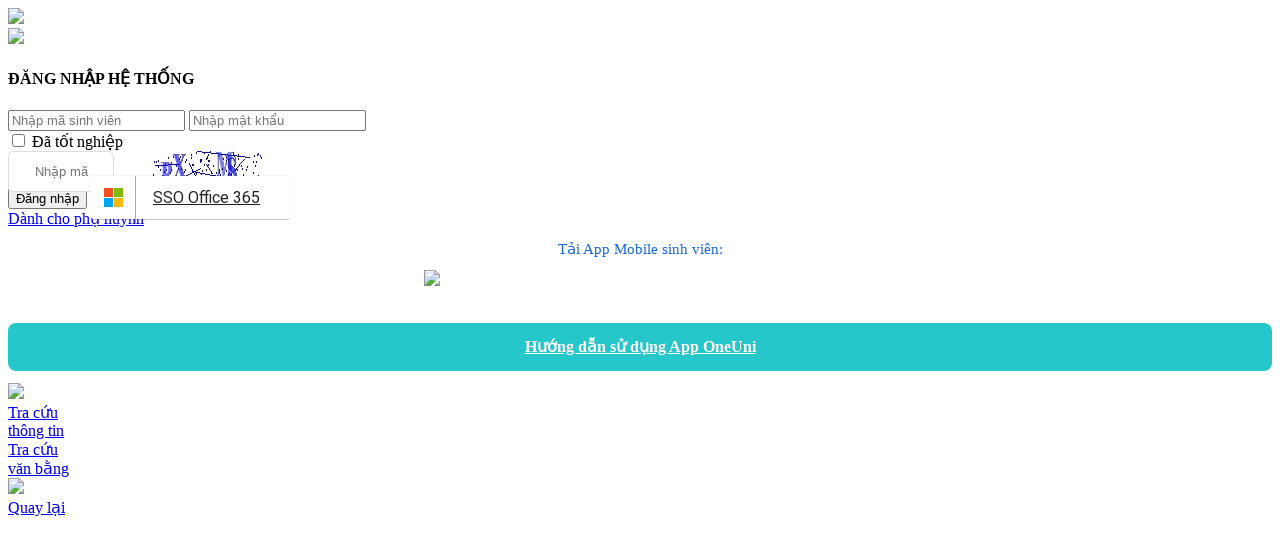

--- FILE ---
content_type: text/html; charset=utf-8
request_url: https://sinhvien.cofer.edu.vn/sinh-vien-dang-nhap.html
body_size: 11531
content:


<!DOCTYPE html>
<html>
<head>
    <meta http-equiv="Content-Type" content="text/html; charset=UTF-8">
    <meta name="viewport" content="width=device-width, minimum-scale=1.0, initial-scale=1.0, maximum-scale=1.0">
    <title>Đăng nhập</title>
        <link rel="shortcut icon" href="/Content/AConfig/images/favicon.png" />
    <link href="https://fonts.googleapis.com/css?family=Roboto:400,500,700&display=swap&subset=vietnamese" rel="stylesheet">
    <link rel="stylesheet" type="text/css" href="/Content/bootstrap5/css/bootstrap.min.css">
    <script src="/Content/login/js/jquery.min.js"></script>
    <link rel="stylesheet" type="text/css" href="/Content/loginnews/css/style.css?v=197">
    <script src="/Scripts/bootstrap5/js/bootstrap.bundle.min.js"></script>

    <style>
        .callnow {
            position: fixed;
            bottom: 100px;
            right: 24px;
            height: 70px;
        }

        #footer-hotline {
            text-align: center;
            padding: 15px 0;
        }
    </style>


   
</head>
<body>
    <input id="UID" name="UID" type="hidden" value="32" />
    <main class="wapper-login">
        <header class="header" style="">
                <div class="container">
                    <div class="logo-login-main text-center">
                            <a href="/"><img src="/Content/AConfig/images/sv_header_login.png"></a>
                    </div>
                </div>
            <div style="clear:both;"></div>
        </header>
        <div>
            

<link rel="stylesheet" href="https://cdnjs.cloudflare.com/ajax/libs/font-awesome/4.7.0/css/font-awesome.min.css">
<script src="/Content/login/js/aes.js"></script>
<script src="/Content/login/js/pbkdf2.js"></script>
<script src="/Scripts/jquery.cookie.js"></script>
<script src="/Scripts/jQuery.flashMessage.js"></script>

<style>
    .box-captcha input {
        border: 1px solid #ddd !important;
        border-radius: 5px;
        width: 100px !important;
    }

    .box-captcha a {
        left: 110px !important;
    }

    .box-captcha img {
        margin-top: 0px !important;
        left: 145px !important;
    }

    .item-lien-ket {
        padding: 20px;
        border-radius: 23px;
        background: rgb(255 255 255 / 0.9);
        width: calc( 50% - 16px);
        margin: 8px;
        height: 140px;
        position: relative;
        overflow: hidden;
    }

        .item-lien-ket img {
            width: 22px !important;
            height: 22px !important;
            margin: 10px auto;
            display: flex;
            align-items: center;
        }

        .item-lien-ket a {
            width: 100%;
            height: 60px;
            display: flex;
            align-items: center;
            justify-content: center;
            font-size: 16px;
            text-transform: uppercase;
            font-weight: 700;
            text-align: center;
            color: #172759;
        }


    .search-bar {
        width: 280px;
        margin-left: 15px;
    }

        .search-bar form {
            float: left;
            width: 100%;
            position: relative;
        }

            .search-bar form input {
                width: 100%;
                background-color: #fff;
                height: 38px;
                color: #000000;
                font-size: 12px;
                border: 1px solid #e6ecf0;
                padding: 0 15px;
                border-radius: 20px !important;
                outline: none;
            }

            .search-bar form button {
                position: absolute;
                top: 0;
                right: 0;
                background-color: transparent;
                width: 38px;
                height: 100%;
                border: 0;
            }

                .search-bar form button i {
                    color: #878787;
                    font-size: 16px;
                }

    .login-with-social-btn:before {
        content: "";
        position: absolute;
        z-index: 2;
        top: 0px;
        left: 44px;
        height: 48px;
        width: 1px;
        background: linear-gradient(90deg,#aaa 50%,#f0f0f0 30%);
    }

    .login-with-social-btn {
        transition: background-color .3s, box-shadow .3s;
        width: 100%;
        position: relative;
        padding: 12px 30px 12px 62px;
        border: none;
        border-radius: 3px;
        box-shadow: 0 -1px 0 rgba(0, 0, 0, .04), 0 1px 1px rgba(0, 0, 0, .25);
        color: #222;
        font-size: 16px;
        font-weight: 400;
        font-family: Roboto,sans-serif;
        background-color: white;
        background-repeat: no-repeat;
        background-position: 12px center;
        margin-top: 10px;
    }

        .login-with-social-btn:hover {
            box-shadow: 0 -1px 0 rgba(0, 0, 0, .04), 0 2px 4px rgba(0, 0, 0, .25);
        }

        .login-with-social-btn:active {
            background-color: #eeeeee;
            background-image: url('[data-uri]');
        }

        .login-with-social-btn:focus {
            outline: none;
            box-shadow: 0 -1px 0 rgba(0, 0, 0, .04), 0 2px 4px rgba(0, 0, 0, .25), 0 0 0 3px #c8dafc;
        }

    .login-with-microsoft-btn {
        background-image: url('[data-uri]') !important;
    }

    .login-with-google-btn {
        background-image: url('[data-uri]') !important;
    }

    .ghichu-hotline {
        text-align: center;
    }

    .other_future_sthc .btn-create, span.btn-create.other_future_sthc {
        width: 100%;
        font-size: 13px;
        padding: 6px 20px;
        border-radius: 4px !important;
        color: #fff;
        text-transform: uppercase;
        cursor: pointer;
        background: #628a9d;
        position: relative;
        margin-left: 0px;
        margin-top: 0px;
    }

        .other_future_sthc .btn-create:hover, span.btn-create.other_future_sthc:hover:before {
            filter: brightness(0.9);
            width: 100%;
            transition: all .5s ease;
        }


    .form-login .other_future_sthc {
        width: 100%;
        display: flex;
        flex-direction: column;
    }

    .other_future_sthc {
        margin-bottom: 10px;
        margin-top: 10px;
    }

        .other_future_sthc a {
            text-align: center;
            margin-bottom: 5px;
        }
</style>
<section class="main-content">
    <div class="container-fluid">
        <div class="row">
                <div class="col-lg-9 col-md-8">
                                                            <div id="ViewDanhSachTinTuc"></div>
                </div>
            <div class="col-lg-3 col-md-4">
                    <div class="bg-form authfy-login" style="height: 630px">
                        <div class="form-wrap h-100 w-100">

                            <div class="authfy-panel panel-login active">
<form action="/sinh-vien-dang-nhap.html" autocomplete="new-password" class="form-login" data-ajax="true" data-ajax-failure="onAjaxFailure" data-ajax-loading="#ajaxLoading" data-ajax-success="onAjaxSuccess" id="form-login" method="post"><input name="__RequestVerificationToken" type="hidden" value="lACucTGYE__lrdg-kFBFeX98W-jZQmSyBQvZiW5G3aKOuIdbFZFVdJx0WeWzHvr_CWzZJYsLWWUvv223BDVG9aczXQn8OLrFd9obxM1avLo1" /><input id="SSOData" name="SSOData" type="hidden" value="" />                                    <input asp-for="ReturnUrl" type="hidden" />
                                    <div class="form-login">
                                        <div class="text-center">
                                            <img src="/Content/loginnews/images/congthongtinsinhvien.png" style="max-width: 100%;max-height: 95px;" />
                                        </div>
                                        <h4 lang="loginnews-pagetitle">ĐĂNG NHẬP HỆ THỐNG</h4>
                                        <div class="group">
                                            <input autocomplete="new-password" class="input" id="UserName" lang="langnews_user_placeholder" name="UserName" placeholder="Nhập mã sinh viên" required="required" type="text" value="" />
                                            <input autocomplete="new-password" class="input" id="Password" lang="langnews_pwd_placeholder" name="Password" placeholder="Nhập mật khẩu" required="required" type="password" />

                                                <div class="text-end">
                                                    <label> <input id="IsSinhVienDaTotNghiep" name="IsSinhVienDaTotNghiep" type="checkbox" value="true" /><input name="IsSinhVienDaTotNghiep" type="hidden" value="false" /> Đã tốt nghiệp</label>
                                                </div>


                                                <div>
                                                    <div class="box-captcha"><style>.box-captcha{position:relative;height:37px}.box-captcha br{display:none}.box-captcha img{height:37px;position:absolute;top:0;left:160px}.box-captcha input{height:37px;position:absolute;left:0;top:0;width:125px;text-align:center}.box-captcha a{position:absolute;background:url(/Content/images/refresh.png) no-repeat;left:129px;top:7px;height:24px;width:24px;cursor:pointer;text-indent:-99965px;display:inherit!important}</style><div class="captchaContainer_b81ed"><img border="0" class=" captcha-input imgcaptcha_b81ed" float="left" href="javascript:void(0)" id="newcaptcha" src="/WebCommon/GetCaptcha" style="padding-right: 5px; max-height: 35px" /></div><input class="captcha-input txtcaptcha_b81ed" id="Captcha" name="Captcha" placeholder="Nhập mã" type="text" /><a href="javascript:void(0)" class="captcharefresh refreshNewCaptcha_b81ed"></a><script>$(function(){$('.refreshNewCaptcha_b81ed').click(function(e){var a=$('.imgcaptcha_b81ed'),n=a.attr('src');n=n.replace(/(.*?)\?r=\d+\.\d+$/,'$1'),'undefined'!=typeof console&&console.log(n);var c=new Image;$(c).load(function(){a.prev('.captchaContainer_b81ed').empty().append(c)}),$('.imgcaptcha_b81ed').attr('src',n+'?r='+Math.random()),e.preventDefault()})});</script></div>

                                                    <div class="clearfix"></div>
                                                </div>


                                            
                                        </div>
                                        <input type="submit" class="button" value="Đăng nhập"  >
                                            <a href="/redirect-login-microsoft.html" class="btn login-with-social-btn login-with-microsoft-btn">SSO Office 365</a>




                                        <style>
                                            .box-download-title {
                                                margin: 12px 0;
                                                text-align: center;
                                            }

                                                .box-download-title span {
                                                    font-size: 15px;
                                                    color: #1c67da;
                                                }

                                            .box-btn-flex {
                                                display: flex;
                                                align-items: center;
                                                justify-content: center;
                                                gap: 10px;
                                            }

                                            .box-btn-guide {
                                                text-align: center;
                                                background-color: #25c7ca;
                                                border-radius: 8px;
                                                margin: 12px 0;
                                            }

                                                .box-btn-guide a {
                                                    line-height: 3;
                                                    color: #fff;
                                                    font-weight: bold;
                                                }

                                            .form-wrap {
                                                min-height: 705px !important;
                                            }

                                            .bg-form {
                                                min-height: 705px !important;
                                            }
                                        </style>



                                        <div class="message-notification">
    <div id="flash-messages" class="alert-message" style="display:none;">
         <div class="img-massage-box"><p></p></div>
        <a class="close" href="#">
            <img src="/Content/login/images/close.png" title="Close" alt="close" style="margin-top: 0px;" />
        </a>
    </div>
</div>
<script type="text/javascript">
    $(function () {
        $("#flash-messages").flashMessage();
    });
</script>
                                    </div>
</form>
                                

                                        <div class="form-footer">
                                            <span class="create"><a href="#" data-panel=".panel-tracuu" class="lnk-toggler" style="">Dành cho phụ huynh</a></span>
                                        </div>

                                <div class="box-download-app">
                                        <div class="box-download-title">
                                            <span lang="loginnews-box-download-title">Tải App Mobile sinh viên:</span>
                                        </div>
                                        <div class="linktaiapp" style="display: flex; justify-content: space-evenly">
                                            <div class="qr_ungdung">
                                                <img src="/Content/images/img_qr_oneuni.png" />
                                            </div>
                                            <div class="down_ungdung">
                                                <div class="app_store" style="margin-bottom: 5px">
                                                    <a href="https://apps.apple.com/us/app/oneuni/id1673685126">
                                                        <img alt="" src="/Content/FormLoginNew/assets/img/Icon/store_appstore.svg">
                                                    </a>
                                                </div>
                                                <div class="app_android">
                                                    <a href="https://play.google.com/store/apps/details?id=vn.com.oneuni">
                                                        <img alt="" src="/Content/FormLoginNew/assets/img/Icon/google_play.svg">
                                                    </a>
                                                </div>
                                            </div>
                                        </div>

                                        <div class="box-btn-guide">
                                            <a href="https://oneuni.com.vn" target="_blank">Hướng dẫn sử dụng App OneUni</a>
                                        </div>

                                </div>

                            </div>
                                <div class="authfy-panel panel-tracuu ">
                                    <div class="ul-tracuu">
                                            <div class="item">
                                                <a href="/tra-cuu-thong-tin.html">
                                                    <img src="/Content/loginnews/images/tracuuthongtin.png" />
                                                </a>
                                            </div>
                                            <div class="item">
                                                <a href="/tra-cuu-thong-tin.html">
                                                    Tra cứu <br> thông tin
                                                </a>
                                            </div>


                                        <div class="item">
                                            <a href="/tra-cuu-van-bang.html">
                                                Tra cứu <br> văn bằng
                                            </a>
                                        </div>
                                        <div class="item">
                                            <a href="/tra-cuu-van-bang.html">
                                                <img src="/Content/loginnews/images/tracuuvanbang.png" />
                                            </a>
                                        </div>


                                    </div>
                                    <div class="form-footer">
                                        <a href="#" data-panel=".panel-login" class="lnk-toggler" lang="loginnews-goback">Quay lại</a>
                                    </div>
                                </div>
                            <style>
    .btn-create {
        padding: 10px 12px;
        background: #25c6cb;
        border-radius: 3px !important;
        margin-left: 5px;
        display: block;
        font-size: 1.4em;
        text-align: center;
    }

        .btn-create a {
            color: #fff;
        }

    .item-lien-ket {
        padding: 10px;
        border-radius: 10px;
        background: rgb(255 255 255 / 0.9);
        width: calc( 50% - 16px);
        margin: 8px;
        min-height: 120px;
        position: relative;
        overflow: hidden;
    }

        .item-lien-ket a {
            width: 100%;
            min-height: 60px;
            display: flex;
            align-items: center;
            justify-content: center;
            font-size: 0.9em;
            text-transform: uppercase;
            font-weight: 700;
            text-align: center;
            color: #172759;
        }
</style>



                        </div>
                    </div>

                <script type="text/javascript">
                    ! function (a) {
                        "use strict";
                        a("html, body");
                        a(".lnk-toggler").on("click", function (t) {
                            var e = a(this).data("panel");
                            a(".authfy-panel.active").removeClass("active"), a(e).addClass("active")
                        })
                    }(jQuery);
                </script>
                <div class="modal fade" id="ModalThanhToan" tabindex="-1" role="dialog" aria-labelledby="exampleModalLabel" aria-hidden="true">
                    <div class="modal-dialog" role="document" style="max-width: 350px">
                        <div class="modal-content" style="background: unset">
                            <div class="login-wrap">
<form action="/SinhVien/LoginAnonymous" autocomplete="new-password" class="form-login" data-ajax="true" data-ajax-failure="onAjaxFailure" data-ajax-loading="#ajaxLoading" data-ajax-success="onAjaxSuccess" id="form-login" method="post"><input name="__RequestVerificationToken" type="hidden" value="Cz9JZorfwQNuGbQ8YiLRHSSENYm9ZogwlVtIyUo7Ph3btqCzUIYbrMRzwYv3qLjqbpkVhhrmIXIFEyIRTOWxeoyL4RRzXKkkOsAtxks1uF01" />                                    <div class="form-wrap" style="padding: 20px">
                                        <div class="form-login form-login-thanhtoan">
                                            <h4 class="text-center" style="margin: 15px 0">Thanh toán học phí</h4>
                                            <div class="group">
                                                <select class="input" id="LoaiThu" name="LoaiThu">

                                                            <option value="2">Thu học phí, lệ phí</option>
                                                            <option value="9">Thu phí nội trú</option>
                                                </select>
                                                <input autocomplete="new-password" class="input" id="UserName" name="UserName" placeholder="Nhập mã sinh viên" required="required" type="text" value="" />
                                                    <div>
                                                        <div class="box-captcha"><style>.box-captcha{position:relative;height:37px}.box-captcha br{display:none}.box-captcha img{height:37px;position:absolute;top:0;left:160px}.box-captcha input{height:37px;position:absolute;left:0;top:0;width:125px;text-align:center}.box-captcha a{position:absolute;background:url(/Content/images/refresh.png) no-repeat;left:129px;top:7px;height:24px;width:24px;cursor:pointer;text-indent:-99965px;display:inherit!important}</style><div class="captchaContainer_31704"><img border="0" class=" captcha-input imgcaptcha_31704" float="left" href="javascript:void(0)" id="newcaptcha" src="/WebCommon/GetCaptcha" style="padding-right: 5px; max-height: 35px" /></div><input class="captcha-input txtcaptcha_31704" id="Captcha" name="Captcha" placeholder="Nhập mã" type="text" /><a href="javascript:void(0)" class="captcharefresh refreshNewCaptcha_31704"></a><script>$(function(){$('.refreshNewCaptcha_31704').click(function(e){var a=$('.imgcaptcha_31704'),n=a.attr('src');n=n.replace(/(.*?)\?r=\d+\.\d+$/,'$1'),'undefined'!=typeof console&&console.log(n);var c=new Image;$(c).load(function(){a.prev('.captchaContainer_31704').empty().append(c)}),$('.imgcaptcha_31704').attr('src',n+'?r='+Math.random()),e.preventDefault()})});</script></div>

                                                        <div class="clearfix"></div>
                                                    </div>
                                            </div>
                                            <input type="submit" class="button" value="Thanh toán">
                                        </div>
                                    </div>
</form>                            </div>
                        </div>
                    </div>
                </div>


                <div><input id="ASC-MC" name="ASC-MC" type="hidden" value="WEBSERVER" /></div>
            </div>

        </div>
    </div>
</section>

<script type="text/javascript">
    var _0x2850 = ['click', 'preventDefault', 'submit', 'length', '#msg-login-fail', '<div\x20class=\x22k-callout\x20k-callout-n\x22></div></div>', '#div-errors', 'append', 'toggleClass', 'hide', 'show', 'keypress', 'btnLogin', '/Common/GetPrivateKey', 'get', 'val', 'ajax', 'getElementById', 'e84ad660c4721ae0e84ad660c4721ae0', 'parse', 'Hex', 'enc', 'Utf8', 'CryptographyPMT-EMS', 'mode', 'Pkcs7', 'pad', 'value', 'ciphertext', 'PBKDF2', 'toString', 'Base64', 'ready', '#form-login', 'css', 'border', '1px\x20solid\x20#ccc', '#Password', 'css', '#UserName', '1px\x20solid\x20red', 'UserName', 'function', 'trigger', '#btnLogin']; (function (_0x10e5ab, _0x1325fb) { var _0xcd89cd = function (_0x3e77ff) { while (--_0x3e77ff) { _0x10e5ab['push'](_0x10e5ab['shift']()); } }; _0xcd89cd(++_0x1325fb); }(_0x2850, 0xde)); var _0x50b8 = function (_0x323a59, _0x32df89) { _0x323a59 = _0x323a59 - 0x0; var _0x55aa14 = _0x2850[_0x323a59]; return _0x55aa14; }; function triggerOnEnter(_0x115e37, _0x4f3899, _0x9a95b9) { if (_0x115e37['keyCode'] == 0xd) { if (typeof _0x9a95b9 != _0x50b8('0x0')) { $('#' + _0x4f3899)[_0x50b8('0x1')](_0x9a95b9); } else { _0x9a95b9(); } } } $(_0x50b8('0x2'))[_0x50b8('0x3')](function (_0x32630d) { _0x32630d[_0x50b8('0x4')](); $('#form-login')[_0x50b8('0x5')](); }); function onAjaxFailure(_0x4343b6) { showDefaultErrorMessage(); } function onAjaxSuccess(_0x53be0e) { var _0x2930fa = getErrors(_0x53be0e); if (_0x2930fa[_0x50b8('0x6')] > 0x0) { if ($(_0x50b8('0x7'))[_0x50b8('0x6')] == 0x0) { var _0x3a3db6 = '<div\x20class=\x22k-invalid-msg\x20field-validation-error\x20hide\x22\x20style=\x22display:\x20block;\x22\x20id=\x22msg-login-fail\x22\x20role=\x22alert\x22>\x20' + _0x2930fa + _0x50b8('0x8'); $(_0x50b8('0x9'))[_0x50b8('0xa')](_0x3a3db6); } $(_0x50b8('0x7'))[_0x50b8('0xb')](_0x50b8('0xc'), ![])[_0x50b8('0xd')](); $(_0x50b8('0x7'))['html'](_0x2930fa); } else { location['href'] = ''; } } $('#UserName\x20,\x20#Password')['on'](_0x50b8('0xe'), function (_0x544b45) { if (this['value'] != '') { triggerOnEnter(_0x544b45, _0x50b8('0xf'), 'click'); } }); var _0x6100 = ['', _0x50b8('0x10'), _0x50b8('0x11'), _0x50b8('0x12'), '#', _0x50b8('0x13'), _0x50b8('0x14'), _0x50b8('0x15'), _0x50b8('0x16'), _0x50b8('0x17'), _0x50b8('0x18'), _0x50b8('0x19'), _0x50b8('0x1a'), 'CBC', _0x50b8('0x1b'), _0x50b8('0x1c'), _0x50b8('0x1d'), 'encrypt', 'AES', _0x50b8('0x1e'), _0x50b8('0x1f')]; function GetPrivateKey(_0x1bd14c, _0x340599) { var _0x27f4ba = _0x6100[0x0]; $[_0x6100[0x5]]({ 'url': _0x6100[0x1], 'type': _0x6100[0x2], 'data': { 'salt': $(_0x6100[0x4] + _0x340599)[_0x6100[0x3]]() }, 'success': function (_0xe2d567) { _0x27f4ba = _0xe2d567; }, 'async': ![] }); return _0x27f4ba; } function PMTEncryptData(_0x4bd137, _0x58954) { var _0x4fec52 = $(_0x6100[0x4] + _0x58954)[_0x6100[0x3]](); var _0x32c2a1 = document[_0x6100[0x6]](_0x58954); var _0x167640 = $(_0x6100[0x4] + _0x4bd137)[_0x6100[0x3]](); try { var _0x14014c = CryptoJS[_0x6100[0xa]][_0x6100[0x9]][_0x6100[0x8]](_0x6100[0x7]); var _0x2c9ec6 = CryptoJS[_0x6100[0xa]][_0x6100[0xb]][_0x6100[0x8]](GetPrivateKey(_0x167640, _0x4bd137)); var _0x4d598c = CryptoJS[_0x6100[0xa]][_0x6100[0xb]][_0x6100[0x8]](_0x6100[0xc]); var _0x5638c7 = CryptoJS[_0x50b8('0x20')](_0x2c9ec6[_0x50b8('0x21')](CryptoJS[_0x6100[0xa]][_0x50b8('0x19')]), _0x4d598c, { 'keySize': 0x80 / 0x20, 'iterations': 0x3e8 }); var _0x8d121f = CryptoJS[_0x6100[0x12]][_0x6100[0x11]](_0x4fec52, _0x5638c7, { 'mode': CryptoJS[_0x6100[0xe]][_0x6100[0xd]], 'iv': _0x14014c, 'padding': CryptoJS[_0x6100[0x10]][_0x6100[0xf]] }); _0x32c2a1[_0x6100[0x13]] = _0x8d121f[_0x6100[0x14]][_0x50b8('0x21')](CryptoJS[_0x6100[0xa]][_0x50b8('0x22')]); } catch (_0x2ca10d) { return _0x6100[0x0]; }; } $(document)[_0x50b8('0x23')](function () { $(_0x50b8('0x24'))['submit'](function () { var _0x3707c1 = 0x0; $('#UserName')[_0x50b8('0x25')](_0x50b8('0x26'), _0x50b8('0x27')); $(_0x50b8('0x28'))[_0x50b8('0x29')]('border', _0x50b8('0x27')); if ($(_0x50b8('0x2a'))[_0x50b8('0x12')]() == '') { $(_0x50b8('0x2a'))['css'](_0x50b8('0x26'), '1px\x20solid\x20red'); _0x3707c1 = 0x1; } if ($('#Password')['val']() == '') { $('#Password')[_0x50b8('0x29')]('border', _0x50b8('0x2b')); _0x3707c1 = 0x1; } if (_0x3707c1 == 0x1) { return ![]; } PMTEncryptData(_0x50b8('0x2c'), 'Password'); }); });
    if (typeof (Storage) !== "undefined") {
        var storageKey = 'tabs';
        localStorage.removeItem(storageKey);
    }

    $(document).ready(function () {
        $('#LoaiThu').val(2);
        $('#LoaiThu').on('change', function (e) {
            var valueSelected = this.value;
            if (valueSelected == 1) {
                $('.form-login-thanhtoan #UserName').attr('placeholder', 'Nhập mã hồ sơ thí sinh');
            } else if (valueSelected == 9) {
                $('.form-login-thanhtoan #UserName').attr('placeholder', 'Nhập mã nội trú');
            } else {
                $('.form-login-thanhtoan #UserName').attr('placeholder', 'Nhập m&#227; sinh vi&#234;n');
            }
        });
    });
    function loadingMaskEx(value) {
        if (value) {
            var html = '<div class="k-loading-mask" style="width: 100%;height: 100%;top: 0px;left: 0px;z-index: 100000;display: block;background-color: #607d8b2b;"><i class="fa fa-spinner fa-pulse fa-3x fa-fw" style="position:absolute;top:10px;left:50%;color:#397FAE;margin-top:20%;margin-left:-45px;font-size:90px;"></i></div>';
            $(html).appendTo(document.body);
        } else {
            $(".k-loading-mask").remove();
        }
    }


    fncSearch()

    $("#keyWord").on('keydown', function (e) {
        if (e.key === 'Enter' || e.keyCode === 13) {
            e.preventDefault();
            fncSearch();
        }
    });
    function fncSearch() {
        var keyWord = $("#keyWord").val();
        $('#ViewDanhSachTinTuc').html("");
        var params = {
            ViewName: "ViewLogin_TinTucSinhVien",
            IsNew: null,
            IsNoiBat: null,
            IsXemNhieu: null,
            ExcludeID: null,
            ListIDDanhMuc: null,
            Keyword: keyWord,
            PageNumber: 1,
            PageSize: 10,
            CssClass: null,
        };
        $.ajax({
            url: "SinhVienTinTuc/GetTinForWeb_PageLogin",
            type: 'POST',
            dataType: 'html',
            data: { param: params },
            beforeSend: function () {
                loadingMaskEx(1)
            },
            success: function (data) {
                loadingMaskEx(0)
                $('#ViewDanhSachTinTuc').html(data);
            },
            error: function (err) {
                loadingMaskEx(0)
            }
        });
    }
    function searchTinTuc() {
        var keyWord = $("#pKeyWord").val();
        var idDanhMuc = $("#pIDDanhMuc").val();
        var ngayTaoTu = $("#pNgayTaoTu").val();
        var ngayTaoDen = $("#pNgayTaoDen").val();
        var trangThai = $("#pTrangThai").val();
        $('#ViewDanhSachTinTuc').html("");
        var params = {
            ViewName: "ViewLogin_TinTucSinhVien",
            IsNew: null,
            IsNoiBat: null,
            IsXemNhieu: null,
            ExcludeID: null,
            ListIDDanhMuc: null,
            Keyword: keyWord,
            PageNumber: 1,
            PageSize: 10,
            CssClass: null,
            IDDanhMuc: idDanhMuc,
            NgayTaoTu: ngayTaoTu,
            NgayTaoDen: ngayTaoDen,
            IDTrangThai: trangThai,
        };
        $.ajax({
            url: "SinhVienTinTuc/GetTinForWeb_PageLogin",
            type: 'POST',
            dataType: 'html',
            data: { param: params },
            beforeSend: function () {
                loadingMaskEx(1)
            },
            success: function (data) {
                loadingMaskEx(0)
                $('#ViewDanhSachTinTuc').html(data);
            },
            error: function (err) {
                loadingMaskEx(0)
            }
        });
    }
</script>
<script type="text/javascript" src="/Scripts/lang/lang.js"></script>

        </div>
    </main>

    

</body>
</html>
